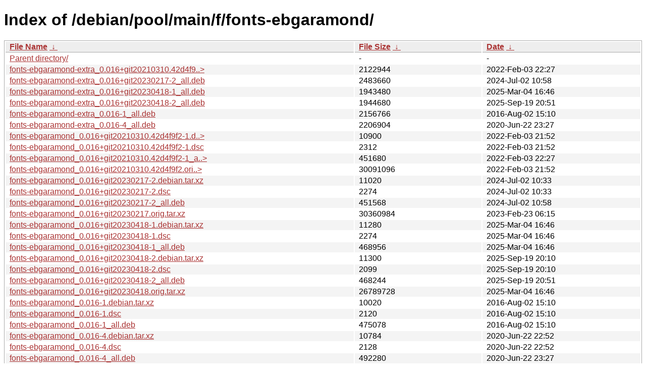

--- FILE ---
content_type: text/html
request_url: http://ftp.pl.debian.org/debian/pool/main/f/fonts-ebgaramond/
body_size: 8749
content:
<!DOCTYPE html><html><head><meta http-equiv="content-type" content="text/html; charset=utf-8"><meta name="viewport" content="width=device-width"><style type="text/css">body,html {background:#fff;font-family:"Bitstream Vera Sans","Lucida Grande","Lucida Sans Unicode",Lucidux,Verdana,Lucida,sans-serif;}tr:nth-child(even) {background:#f4f4f4;}th,td {padding:0.1em 0.5em;}th {text-align:left;font-weight:bold;background:#eee;border-bottom:1px solid #aaa;}#list {border:1px solid #aaa;width:100%;}a {color:#a33;}a:hover {color:#e33;}</style>

<title>Index of /debian/pool/main/f/fonts-ebgaramond/</title>
</head><body><h1>Index of /debian/pool/main/f/fonts-ebgaramond/</h1>
<table id="list"><thead><tr><th style="width:55%"><a href="?C=N&amp;O=A">File Name</a>&nbsp;<a href="?C=N&amp;O=D">&nbsp;&darr;&nbsp;</a></th><th style="width:20%"><a href="?C=S&amp;O=A">File Size</a>&nbsp;<a href="?C=S&amp;O=D">&nbsp;&darr;&nbsp;</a></th><th style="width:25%"><a href="?C=M&amp;O=A">Date</a>&nbsp;<a href="?C=M&amp;O=D">&nbsp;&darr;&nbsp;</a></th></tr></thead>
<tbody><tr><td class="link"><a href="../">Parent directory/</a></td><td class="size">-</td><td class="date">-</td></tr>
<tr><td class="link"><a href="fonts-ebgaramond-extra_0.016%2Bgit20210310.42d4f9f2-1_all.deb" title="fonts-ebgaramond-extra_0.016+git20210310.42d4f9f2-1_all.deb">fonts-ebgaramond-extra_0.016+git20210310.42d4f9..&gt;</a></td><td class="size">            2122944</td><td class="date">2022-Feb-03 22:27</td></tr>
<tr><td class="link"><a href="fonts-ebgaramond-extra_0.016%2Bgit20230217-2_all.deb" title="fonts-ebgaramond-extra_0.016+git20230217-2_all.deb">fonts-ebgaramond-extra_0.016+git20230217-2_all.deb</a></td><td class="size">            2483660</td><td class="date">2024-Jul-02 10:58</td></tr>
<tr><td class="link"><a href="fonts-ebgaramond-extra_0.016%2Bgit20230418-1_all.deb" title="fonts-ebgaramond-extra_0.016+git20230418-1_all.deb">fonts-ebgaramond-extra_0.016+git20230418-1_all.deb</a></td><td class="size">            1943480</td><td class="date">2025-Mar-04 16:46</td></tr>
<tr><td class="link"><a href="fonts-ebgaramond-extra_0.016%2Bgit20230418-2_all.deb" title="fonts-ebgaramond-extra_0.016+git20230418-2_all.deb">fonts-ebgaramond-extra_0.016+git20230418-2_all.deb</a></td><td class="size">            1944680</td><td class="date">2025-Sep-19 20:51</td></tr>
<tr><td class="link"><a href="fonts-ebgaramond-extra_0.016-1_all.deb" title="fonts-ebgaramond-extra_0.016-1_all.deb">fonts-ebgaramond-extra_0.016-1_all.deb</a></td><td class="size">            2156766</td><td class="date">2016-Aug-02 15:10</td></tr>
<tr><td class="link"><a href="fonts-ebgaramond-extra_0.016-4_all.deb" title="fonts-ebgaramond-extra_0.016-4_all.deb">fonts-ebgaramond-extra_0.016-4_all.deb</a></td><td class="size">            2206904</td><td class="date">2020-Jun-22 23:27</td></tr>
<tr><td class="link"><a href="fonts-ebgaramond_0.016%2Bgit20210310.42d4f9f2-1.debian.tar.xz" title="fonts-ebgaramond_0.016+git20210310.42d4f9f2-1.debian.tar.xz">fonts-ebgaramond_0.016+git20210310.42d4f9f2-1.d..&gt;</a></td><td class="size">              10900</td><td class="date">2022-Feb-03 21:52</td></tr>
<tr><td class="link"><a href="fonts-ebgaramond_0.016%2Bgit20210310.42d4f9f2-1.dsc" title="fonts-ebgaramond_0.016+git20210310.42d4f9f2-1.dsc">fonts-ebgaramond_0.016+git20210310.42d4f9f2-1.dsc</a></td><td class="size">               2312</td><td class="date">2022-Feb-03 21:52</td></tr>
<tr><td class="link"><a href="fonts-ebgaramond_0.016%2Bgit20210310.42d4f9f2-1_all.deb" title="fonts-ebgaramond_0.016+git20210310.42d4f9f2-1_all.deb">fonts-ebgaramond_0.016+git20210310.42d4f9f2-1_a..&gt;</a></td><td class="size">             451680</td><td class="date">2022-Feb-03 22:27</td></tr>
<tr><td class="link"><a href="fonts-ebgaramond_0.016%2Bgit20210310.42d4f9f2.orig.tar.xz" title="fonts-ebgaramond_0.016+git20210310.42d4f9f2.orig.tar.xz">fonts-ebgaramond_0.016+git20210310.42d4f9f2.ori..&gt;</a></td><td class="size">           30091096</td><td class="date">2022-Feb-03 21:52</td></tr>
<tr><td class="link"><a href="fonts-ebgaramond_0.016%2Bgit20230217-2.debian.tar.xz" title="fonts-ebgaramond_0.016+git20230217-2.debian.tar.xz">fonts-ebgaramond_0.016+git20230217-2.debian.tar.xz</a></td><td class="size">              11020</td><td class="date">2024-Jul-02 10:33</td></tr>
<tr><td class="link"><a href="fonts-ebgaramond_0.016%2Bgit20230217-2.dsc" title="fonts-ebgaramond_0.016+git20230217-2.dsc">fonts-ebgaramond_0.016+git20230217-2.dsc</a></td><td class="size">               2274</td><td class="date">2024-Jul-02 10:33</td></tr>
<tr><td class="link"><a href="fonts-ebgaramond_0.016%2Bgit20230217-2_all.deb" title="fonts-ebgaramond_0.016+git20230217-2_all.deb">fonts-ebgaramond_0.016+git20230217-2_all.deb</a></td><td class="size">             451568</td><td class="date">2024-Jul-02 10:58</td></tr>
<tr><td class="link"><a href="fonts-ebgaramond_0.016%2Bgit20230217.orig.tar.xz" title="fonts-ebgaramond_0.016+git20230217.orig.tar.xz">fonts-ebgaramond_0.016+git20230217.orig.tar.xz</a></td><td class="size">           30360984</td><td class="date">2023-Feb-23 06:15</td></tr>
<tr><td class="link"><a href="fonts-ebgaramond_0.016%2Bgit20230418-1.debian.tar.xz" title="fonts-ebgaramond_0.016+git20230418-1.debian.tar.xz">fonts-ebgaramond_0.016+git20230418-1.debian.tar.xz</a></td><td class="size">              11280</td><td class="date">2025-Mar-04 16:46</td></tr>
<tr><td class="link"><a href="fonts-ebgaramond_0.016%2Bgit20230418-1.dsc" title="fonts-ebgaramond_0.016+git20230418-1.dsc">fonts-ebgaramond_0.016+git20230418-1.dsc</a></td><td class="size">               2274</td><td class="date">2025-Mar-04 16:46</td></tr>
<tr><td class="link"><a href="fonts-ebgaramond_0.016%2Bgit20230418-1_all.deb" title="fonts-ebgaramond_0.016+git20230418-1_all.deb">fonts-ebgaramond_0.016+git20230418-1_all.deb</a></td><td class="size">             468956</td><td class="date">2025-Mar-04 16:46</td></tr>
<tr><td class="link"><a href="fonts-ebgaramond_0.016%2Bgit20230418-2.debian.tar.xz" title="fonts-ebgaramond_0.016+git20230418-2.debian.tar.xz">fonts-ebgaramond_0.016+git20230418-2.debian.tar.xz</a></td><td class="size">              11300</td><td class="date">2025-Sep-19 20:10</td></tr>
<tr><td class="link"><a href="fonts-ebgaramond_0.016%2Bgit20230418-2.dsc" title="fonts-ebgaramond_0.016+git20230418-2.dsc">fonts-ebgaramond_0.016+git20230418-2.dsc</a></td><td class="size">               2099</td><td class="date">2025-Sep-19 20:10</td></tr>
<tr><td class="link"><a href="fonts-ebgaramond_0.016%2Bgit20230418-2_all.deb" title="fonts-ebgaramond_0.016+git20230418-2_all.deb">fonts-ebgaramond_0.016+git20230418-2_all.deb</a></td><td class="size">             468244</td><td class="date">2025-Sep-19 20:51</td></tr>
<tr><td class="link"><a href="fonts-ebgaramond_0.016%2Bgit20230418.orig.tar.xz" title="fonts-ebgaramond_0.016+git20230418.orig.tar.xz">fonts-ebgaramond_0.016+git20230418.orig.tar.xz</a></td><td class="size">           26789728</td><td class="date">2025-Mar-04 16:46</td></tr>
<tr><td class="link"><a href="fonts-ebgaramond_0.016-1.debian.tar.xz" title="fonts-ebgaramond_0.016-1.debian.tar.xz">fonts-ebgaramond_0.016-1.debian.tar.xz</a></td><td class="size">              10020</td><td class="date">2016-Aug-02 15:10</td></tr>
<tr><td class="link"><a href="fonts-ebgaramond_0.016-1.dsc" title="fonts-ebgaramond_0.016-1.dsc">fonts-ebgaramond_0.016-1.dsc</a></td><td class="size">               2120</td><td class="date">2016-Aug-02 15:10</td></tr>
<tr><td class="link"><a href="fonts-ebgaramond_0.016-1_all.deb" title="fonts-ebgaramond_0.016-1_all.deb">fonts-ebgaramond_0.016-1_all.deb</a></td><td class="size">             475078</td><td class="date">2016-Aug-02 15:10</td></tr>
<tr><td class="link"><a href="fonts-ebgaramond_0.016-4.debian.tar.xz" title="fonts-ebgaramond_0.016-4.debian.tar.xz">fonts-ebgaramond_0.016-4.debian.tar.xz</a></td><td class="size">              10784</td><td class="date">2020-Jun-22 22:52</td></tr>
<tr><td class="link"><a href="fonts-ebgaramond_0.016-4.dsc" title="fonts-ebgaramond_0.016-4.dsc">fonts-ebgaramond_0.016-4.dsc</a></td><td class="size">               2128</td><td class="date">2020-Jun-22 22:52</td></tr>
<tr><td class="link"><a href="fonts-ebgaramond_0.016-4_all.deb" title="fonts-ebgaramond_0.016-4_all.deb">fonts-ebgaramond_0.016-4_all.deb</a></td><td class="size">             492280</td><td class="date">2020-Jun-22 23:27</td></tr>
<tr><td class="link"><a href="fonts-ebgaramond_0.016.orig.tar.gz" title="fonts-ebgaramond_0.016.orig.tar.gz">fonts-ebgaramond_0.016.orig.tar.gz</a></td><td class="size">           37434910</td><td class="date">2016-Aug-02 15:10</td></tr>
</tbody></table></body></html>